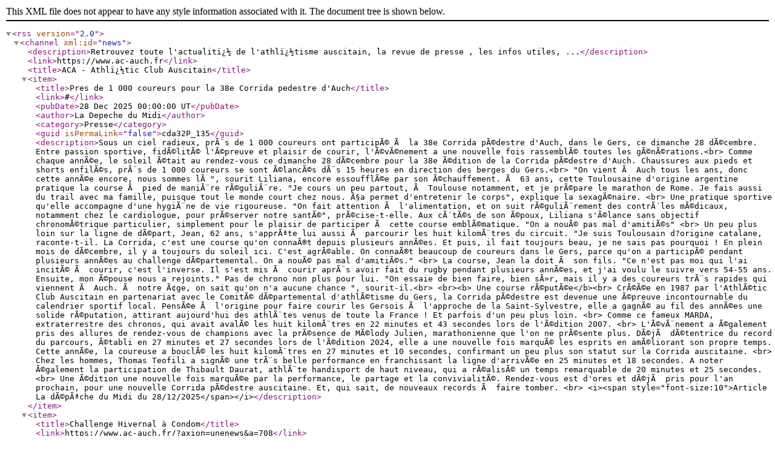

--- FILE ---
content_type: application/xml
request_url: https://ac-auch.fr/rss/flux.xml
body_size: 14079
content:
<?xml version="1.0"?>
<rss version="2.0"><channel xml:id="news"><description>Retrouvez toute l'actualit&#xEF;&#xBF;&#xBD; de l'athl&#xEF;&#xBF;&#xBD;tisme auscitain, la revue de presse , les infos utiles, ...</description><link>https://www.ac-auch.fr</link><title>ACA - Athl&#xEF;&#xBF;&#xBD;tic Club Auscitain</title><item><title>Pres de 1 000 coureurs pour la 38e Corrida pedestre d'Auch</title><link>#</link><pubDate>28 Dec 2025 00:00:00 UT</pubDate><author>La Depeche du Midi</author><category>Presse</category><guid isPermaLink="false">cda32P_135</guid><description>Sous un ciel radieux, pr&#xC3;&#xA8;s de 1 000 coureurs ont particip&#xC3;&#xA9; &#xC3;&#xA0; la 38e Corrida p&#xC3;&#xA9;destre d'Auch, dans le Gers, ce dimanche 28 d&#xC3;&#xA9;cembre. Entre passion sportive, fid&#xC3;&#xA9;lit&#xC3;&#xA9; l'&#xC3;&#xA9;preuve et plaisir de courir, l'&#xC3;&#xA9;v&#xC3;&#xA9;nement a une nouvelle fois rassembl&#xC3;&#xA9; toutes les g&#xC3;&#xA9;n&#xC3;&#xA9;rations.&lt;br&gt;&#xD;
&#xD;
Comme chaque ann&#xC3;&#xA9;e, le soleil &#xC3;&#xA9;tait au rendez-vous ce dimanche 28 d&#xC3;&#xA9;cembre pour la 38e &#xC3;&#xA9;dition de la Corrida p&#xC3;&#xA9;destre d'Auch. Chaussures aux pieds et shorts enfil&#xC3;&#xA9;s, pr&#xC3;&#xA8;s de 1 000 coureurs se sont &#xC3;&#xA9;lanc&#xC3;&#xA9;s d&#xC3;&#xA8;s 15 heures en direction des berges du Gers.&lt;br&gt;&#xD;
&#xD;
"On vient &#xC3;&#xA0; Auch tous les ans, donc cette ann&#xC3;&#xA9;e encore, nous sommes l&#xC3;&#xA0;", sourit Liliana, encore essouffl&#xC3;&#xA9;e par son &#xC3;&#xA9;chauffement. &#xC3;&#xA0; 63 ans, cette Toulousaine d'origine argentine pratique la course &#xC3;&#xA0; pied de mani&#xC3;&#xA8;re r&#xC3;&#xA9;guli&#xC3;&#xA8;re. "Je cours un peu partout, &#xC3;&#xA0; Toulouse notamment, et je pr&#xC3;&#xA9;pare le marathon de Rome. Je fais aussi du trail avec ma famille, puisque tout le monde court chez nous. &#xC3;&#xA7;a permet d'entretenir le corps", explique la sexag&#xC3;&#xA9;naire.&#xD;
&lt;br&gt;&#xD;
&#xD;
Une pratique sportive qu'elle accompagne d'une hygi&#xC3;&#xA8;ne de vie rigoureuse. "On fait attention &#xC3;&#xA0; l'alimentation, et on suit r&#xC3;&#xA9;guli&#xC3;&#xA8;rement des contr&#xC3;&#xB4;les m&#xC3;&#xA9;dicaux, notamment chez le cardiologue, pour pr&#xC3;&#xA9;server notre sant&#xC3;&#xA9;", pr&#xC3;&#xA9;cise-t-elle. Aux c&#xC3;&#xB4;t&#xC3;&#xA9;s de son &#xC3;&#xA9;poux, Liliana s'&#xC3;&#xA9;lance sans objectif chronom&#xC3;&#xA9;trique particulier, simplement pour le plaisir de participer &#xC3;&#xA0; cette course embl&#xC3;&#xA9;matique.&#xD;
"On a nou&#xC3;&#xA9; pas mal d'amiti&#xC3;&#xA9;s"&#xD;
&lt;br&gt;&#xD;
Un peu plus loin sur la ligne de d&#xC3;&#xA9;part, Jean, 62 ans, s'appr&#xC3;&#xAA;te lui aussi &#xC3;&#xA0; parcourir les huit kilom&#xC3;&#xA8;tres du circuit. "Je suis Toulousain d?origine catalane, raconte-t-il. La Corrida, c'est une course qu'on conna&#xC3;&#xAE;t depuis plusieurs ann&#xC3;&#xA9;es. Et puis, il fait toujours beau, je ne sais pas pourquoi ! En plein mois de d&#xC3;&#xA9;cembre, il y a toujours du soleil ici. C'est agr&#xC3;&#xA9;able. On conna&#xC3;&#xAE;t beaucoup de coureurs dans le Gers, parce qu'on a particip&#xC3;&#xA9; pendant plusieurs ann&#xC3;&#xA9;es au challenge d&#xC3;&#xA9;partemental. On a nou&#xC3;&#xA9; pas mal d'amiti&#xC3;&#xA9;s."&#xD;
&lt;br&gt;&#xD;
La course, Jean la doit &#xC3;&#xA0; son fils. "Ce n'est pas moi qui l'ai incit&#xC3;&#xA9; &#xC3;&#xA0; courir, c'est l'inverse. Il s'est mis &#xC3;&#xA0; courir apr&#xC3;&#xA8;s avoir fait du rugby pendant plusieurs ann&#xC3;&#xA9;es, et j'ai voulu le suivre vers 54-55 ans. Ensuite, mon &#xC3;&#xA9;pouse nous a rejoints." Pas de chrono non plus pour lui. "On essaie de bien faire, bien s&#xC3;&#xBB;r, mais il y a des coureurs tr&#xC3;&#xA8;s rapides qui viennent &#xC3;&#xA0; Auch. &#xC3;&#xA0; notre &#xC3;&#xA2;ge, on sait qu'on n'a aucune chance ", sourit-il.&lt;br&gt;&#xD;
&lt;br&gt;&lt;b&gt;&#xD;
Une course r&#xC3;&#xA9;put&#xC3;&#xA9;e&lt;/b&gt;&lt;br&gt;&#xD;
&#xD;
Cr&#xC3;&#xA9;&#xC3;&#xA9;e en 1987 par l'Athl&#xC3;&#xA9;tic Club Auscitain en partenariat avec le Comit&#xC3;&#xA9; d&#xC3;&#xA9;partemental d'athl&#xC3;&#xA9;tisme du Gers, la Corrida p&#xC3;&#xA9;destre est devenue une &#xC3;&#xA9;preuve incontournable du calendrier sportif local. Pens&#xC3;&#xA9;e &#xC3;&#xA0; l'origine pour faire courir les Gersois &#xC3;&#xA0; l'approche de la Saint-Sylvestre, elle a gagn&#xC3;&#xA9; au fil des ann&#xC3;&#xA9;es une solide r&#xC3;&#xA9;putation, attirant aujourd'hui des athl&#xC3;&#xA8;tes venus de toute la France ! Et parfois d'un peu plus loin.&#xD;
&lt;br&gt;&#xD;
Comme ce fameux MARDA, extraterrestre des chronos, qui avait aval&#xC3;&#xA9; les huit kilom&#xC3;&#xA8;tres en 22 minutes et 43 secondes lors de l'&#xC3;&#xA9;dition 2007.&#xD;
&lt;br&gt;&#xD;
L'&#xC3;&#xA9;v&#xC3;&#xA8;nement a &#xC3;&#xA9;galement pris des allures de rendez-vous de champions avec la pr&#xC3;&#xA9;sence de M&#xC3;&#xA9;lody Julien, marathonienne que l'on ne pr&#xC3;&#xA9;sente plus. D&#xC3;&#xA9;j&#xC3;&#xA0; d&#xC3;&#xA9;tentrice du record du parcours, &#xC3;&#xA9;tabli en 27 minutes et 27 secondes lors de l'&#xC3;&#xA9;dition 2024, elle a une nouvelle fois marqu&#xC3;&#xA9; les esprits en am&#xC3;&#xA9;liorant son propre temps. Cette ann&#xC3;&#xA9;e, la coureuse a boucl&#xC3;&#xA9; les huit kilom&#xC3;&#xA8;tres en 27 minutes et 10 secondes, confirmant un peu plus son statut sur la Corrida auscitaine.&#xD;
&lt;br&gt;&#xD;
Chez les hommes, Thomas Teofili a sign&#xC3;&#xA9; une tr&#xC3;&#xA8;s belle performance en franchissant la ligne d'arriv&#xC3;&#xA9;e en 25 minutes et 18 secondes. A noter &#xC3;&#xA9;galement la participation de Thibault Daurat, athl&#xC3;&#xA8;te handisport de haut niveau, qui a r&#xC3;&#xA9;alis&#xC3;&#xA9; un temps remarquable de 20 minutes et 25 secondes.&#xD;
&lt;br&gt;&#xD;
Une &#xC3;&#xA9;dition une nouvelle fois marqu&#xC3;&#xA9;e par la performance, le partage et la convivialit&#xC3;&#xA9;. Rendez-vous est d'ores et d&#xC3;&#xA9;j&#xC3;&#xA0; pris pour l'an prochain, pour une nouvelle Corrida p&#xC3;&#xA9;destre auscitaine. Et, qui sait, de nouveaux records &#xC3;&#xA0; faire tomber.&#xD;
&lt;br&gt;&#xD;
&lt;i&gt;&lt;span style="font-size:10"&gt;Article La d&#xC3;&#xA9;p&#xC3;&#xAA;che du Midi du 28/12/2025&lt;/span&gt;&lt;/i&gt;</description></item><item><title>Challenge Hivernal &#xE0; Condom</title><link>https://www.ac-auch.fr/?axion=unenews&amp;a=708</link><pubDate>13 Dec 2025 23:12:21 UT</pubDate><author>Gilles</author><category>Actualit&#xEF;&#xBF;&#xBD;s</category><guid isPermaLink="false">acaN_708</guid><description>Succ&amp;egrave;s et belle participation des jeunes athl&amp;egrave;tes de l&amp;#39;ACA, lors de la 2e journ&amp;eacute;e ensoleill&amp;eacute;e du Challenge Hivernal &amp;a ...</description></item><item><title>Une moisson de m&#xE9;dailles pour les athl&#xE8;tes auscitains</title><link>https://www.ac-auch.fr/?axion=unenews&amp;a=707</link><pubDate>08 Dec 2025 15:45:29 UT</pubDate><author>Gilles</author><category>Actualit&#xEF;&#xBF;&#xBD;s</category><guid isPermaLink="false">acaN_707</guid><description>Des r&amp;eacute;sultats prometteurs pour la 1&amp;egrave;re comp&amp;eacute;tition indoor&#xD;
Pour leur premi&amp;egrave;re comp&amp;eacute;tition indoor, les jeunes de l&amp;r ...</description></item><item><title>Corrida p&#xE9;destre 2025</title><link>https://www.ac-auch.fr/?axion=unenews&amp;a=706</link><pubDate>17 Sep 2025 20:22:04 UT</pubDate><author>Gilles</author><category>Actualit&#xEF;&#xBF;&#xBD;s</category><guid isPermaLink="false">acaN_706</guid><description>Les inscriptions sont ouvertes !&#xD;
&amp;nbsp;&#xD;
&#xD;
&#xD;
&amp;nbsp;&#xD;
&#xD;
&#xD;
Inscrivez-vous&#xD;
&#xD;
&#xD;
Toutes les infos &amp;nbsp;</description></item><item><title>Octobre Rose - samedi 4 octobre 2025</title><link>https://www.ac-auch.fr/?axion=unenews&amp;a=705</link><pubDate>15 Sep 2025 18:23:38 UT</pubDate><author>Gilles</author><category>Actualit&#xEF;&#xBF;&#xBD;s Athl&#xEF;&#xBF;&#xBD; Sant&#xEF;&#xBF;&#xBD;</category><guid isPermaLink="false">acaN_705</guid><description>&amp;nbsp;&#xD;
&#xD;
Le lancement d&amp;#39;Octobre Rose arrive &amp;agrave; grand pas : la mobilisation est attendue le samedi 4 octobre 2025 au Parc du Conseil D&amp;eacut ...</description></item><item><title>Meeting de l'Ac Auch</title><link>https://www.ac-auch.fr/?axion=unenews&amp;a=704</link><pubDate>29 Jun 2025 08:51:48 UT</pubDate><author>Gilles</author><category>Actualit&#xEF;&#xBF;&#xBD;s</category><guid isPermaLink="false">acaN_704</guid><description>Engagement Athl&amp;egrave;tes jusqu&amp;rsquo;au 07 juillet 2025 &amp;agrave; 23h59&#xD;
Programme et Horaires</description></item><item><title>Championnats d&#x2019;Occitanie Pointes d&#x2019;Or BE-MI</title><link>https://www.ac-auch.fr/?axion=unenews&amp;a=703</link><pubDate>25 Jun 2025 09:23:27 UT</pubDate><author>Gilles</author><category>Actualit&#xEF;&#xBF;&#xBD;s</category><guid isPermaLink="false">acaN_703</guid><description>Dimanche 22 juin 8 jeunes de l&amp;rsquo;ACA &amp;eacute;taient qualifi&amp;eacute;s aux Championnats d&amp;rsquo;Occitanie Pointes d&amp;rsquo;Or &amp;agrave; Toulouse Sesqu ...</description></item><item><title>Athl&#xE9;tisme : saut, sprint, haies&#x2026; Les talents d&#x2019;Auch brillent en finale des Interclubs 2025 &#xE0; Muret</title><link>https://www.ac-auch.fr/?axion=unenews&amp;a=702</link><pubDate>08 Jun 2025 09:14:25 UT</pubDate><author>Gilles</author><category>Actualit&#xEF;&#xBF;&#xBD;s</category><guid isPermaLink="false">acaN_702</guid><description>Avec 39&amp;nbsp;177 points au compteur, l&amp;rsquo;Athletic Club Auscitain d&amp;eacute;croche une prometteuse 4e place, port&amp;eacute; par de prometteuses victoi ...</description></item><item><title>Condom. Les athl&#xE8;tes &#xE0; la Corrida</title><link>https://www.ladepeche.fr/2025/01/01/les-athletes-a-la-corrida-12421828.php</link><pubDate>01 Jan 2025 00:00:00 UT</pubDate><author>La D&#xE9;p&#xEA;che du Midi</author><category>Presse</category><guid isPermaLink="false">cda32P_133</guid><description>La der de l'ann&#xC3;&#xA9;e pour la SAC Athl&#xC3;&#xA9;tisme avait lieu &#xC3;&#xA0; Auch, pour la traditionnelle Corrida p&#xC3;&#xA9;destre sous un beau soleil. Michel et ses lutins se sont pr&#xC3;&#xA9;sent&#xC3;&#xA9;s &#xC3;&#xA0; 11 sur la ligne de d?part des 8 km accompagn&#xC3;&#xA9; de deux supporters, Marine et G&#xC3;&#xA9;rald.</description></item><item><title>La Corrida d'Auch 2024: l'ann&#xE9;e de tous les records . </title><link>https://lejournaldugers.fr/article/81073-la-corrida-dauch-2024-lannee-de-tous-les-records-record-dinscriptions-records-de-la-course-pour-hommes-et-fem</link><pubDate>01 Jan 2025 00:00:00 UT</pubDate><author>Le Journal du Gers</author><category>Presse</category><guid isPermaLink="false">cda32P_134</guid><description>Journ&#xC3;&#xA9;e de printemps, conditions id&#xC3;&#xA9;ales, tout &#xC3;&#xA9;tait r&#xC3;&#xA9;uni pour une journ&#xC3;&#xA9;e d'exception et elle le fut : la journ&#xC3;&#xA9;e des records. Record d?inscriptions avec quelques 866 coureurs (433 l?an dernier), record pour les class&#xC3;&#xA9;s 800, record de la course chez les dames pour M&#xC3;&#xA9;lody Julien d&#xC3;&#xA9;tentrice (27?38?? depuis 2021) avec 27'27'', record de la course hommes pour Simon Prady avec 24'24'' (ancien record pour Moubarik Yag 24'49'') qui a survol? l'&#xC3;&#xA9;preuve avec plus d'une minute d'avance sur le second, on peut ajouter record de spectateurs avec plus de 1000 personnes.</description></item><item><title>L'Auscitaine Pascale Mellado sur le podium des championnats d'Europe masters</title><link>https://www.ladepeche.fr/2023/10/16/athletisme-lauscitaine-pascale-mellado-sur-le-podium-des-championnats-deurope-masters-11522334.php</link><pubDate>16 Oct 2023 00:00:00 UT</pubDate><author>La D&#xE9;p&#xEA;che du Midi</author><category>Presse</category><guid isPermaLink="false">cda32P_132</guid><description>La licenci?e de l'Athletic Club Auscitain est revenue avec une m?daille de bronze d'Italie (Pescara) remport?e avec l'?quipe de France du relais 4 x 100 m.</description></item><item><title>Les athl&#xE8;tes de l'ACA brillent</title><link>https://www.ladepeche.fr/2023/02/03/auch-les-athletes-de-laca-brillent-aux-quatre-coins-de-loccitanie-10971265.php</link><pubDate>03 Feb 2023 00:00:00 UT</pubDate><author>La D&#xE9;p&#xEA;che du Midi</author><category>Presse</category><guid isPermaLink="false">cda32P_131</guid><description>Engag?s aux quatre coins de la r?gion fin janvier, les licenci?s de l'Athl?tic-Club auscitain (ACA) ont sign? de belles performances. </description></item><item><title>Le cross d&#xC3;&#xA9;partemental a r&#xC3;&#xA9;uni pr&#xC3;&#xA8;s de 80 athl&#xC3;&#xA8;tes</title><link>https://www.ladepeche.fr/2023/01/22/gers-contrarie-par-la-meteo-le-cross-departemental-a-reuni-pres-de-80-athletes-a-lisle-de-noe-10942415.php</link><pubDate>22 Jan 2023 00:00:00 UT</pubDate><author>La D&#xC3;&#xA9;p&#xC3;&#xAA;che du Midi</author><category>Presse</category><guid isPermaLink="false">cda32P_130</guid><description>C'est dans un froid de canard et avec un vent glacial que le cross-country d&#xC3;&#xA9;partemental 2023 s'est d&#xC3;&#xA9;roul&#xC3;&#xA9;, ce samedi 21 janvier, dans le parc du ch&#xC3;&#xA2;teau de L'Isle-de-No&#xC3;&#xA9;. </description></item><item><title>Auch: record pour la corrida de la saint sylvestre</title><link>https://lejournaldugers.fr/article/62951-auch-record-pour-la-corrida-de-la-saint-sylvestre</link><pubDate>06 Jan 2023 00:00:00 UT</pubDate><author>Le Journal du Gers</author><category>Presse</category><guid isPermaLink="false">cda32P_129</guid><description>Cette ann&#xC3;&#xA9;e encore plus de 500 participants s'&#xC3;&#xA9;taient donn&#xC3;&#xA9;s rendez-vous sous un soleil radieux, id&#xC3;&#xA9;al pour ce genre de manifestation.  Devant un public tr&#xC3;&#xA8;s nombreux , le grand vainqueur et nouveau recordman se nomme YAGO  Moubarik  du CA Balma chez les hommes et M&#xC3;&#xA9;lody JULIEN (Montredon) chez les dames.</description></item></channel></rss>
